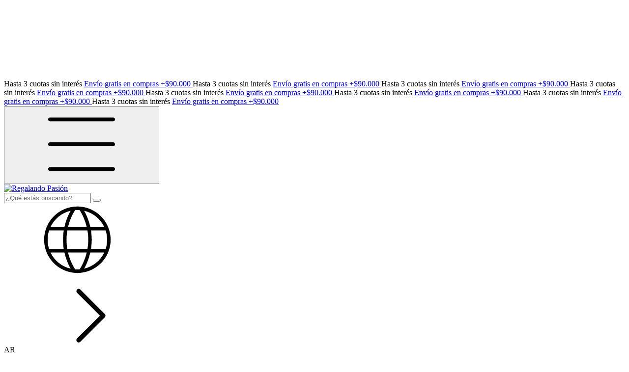

--- FILE ---
content_type: text/plain
request_url: https://www.google-analytics.com/j/collect?v=1&_v=j102&a=774483540&t=pageview&_s=1&dl=https%3A%2F%2Fregalandopasion.com.ar%2Fmates%2F%3FColor%3DRojo&ul=en-us%40posix&dt=Comprar%20Mates%20y%20complementos%20en%20Regalando%20Pasi%C3%B3n&sr=1280x720&vp=1280x720&_u=aCDAgEIJAAAAACAMI~&jid=21462919&gjid=987069860&cid=2036293728.1768668095&tid=UA-194048564-1&_gid=1991121927.1768668095&_slc=1&il1nm=category&il1pi1id=85324123&il1pi1nm=Lat%C3%B3n%20Yerbero%20de%20Lata&il1pi1ps=1&il1pi1ca=Mates%20y%20complementos&z=2065753737
body_size: -572
content:
2,cG-G4MHRD20KS